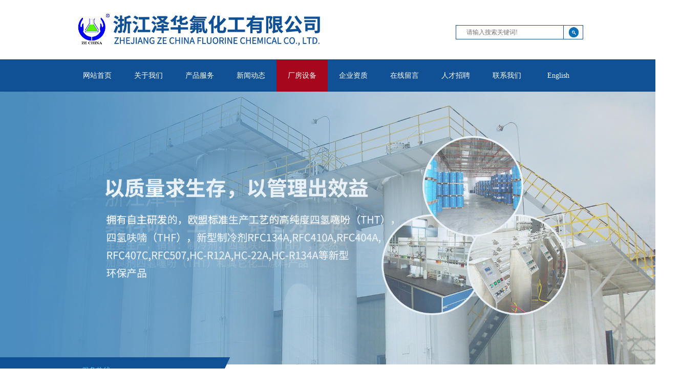

--- FILE ---
content_type: text/html; charset=utf-8
request_url: http://jhr22.com/?list_37/215.html
body_size: 4332
content:
<!DOCTYPE html PUBLIC "-//W3C//DTD XHTML 1.0 Transitional//EN" "http://www.w3.org/TR/xhtml1/DTD/xhtml1-transitional.dtd">
<html xmlns="http://www.w3.org/1999/xhtml" >
<head>
<meta http-equiv="Content-Type" content="text/html; charset=utf-8">
<meta http-equiv="X-UA-Compatible" content="IE=Edge" />
<title>设备-厂房设备-浙江泽华氟化工有限公司-【官网】</title>
<meta name="keywords" content="浙江泽华氟化工有限公司,泽华,浙江泽华,泽华氟化工,化工,四氢噻吩,THT,四氢呋喃,THF,制冷剂,四氢呋喃（THF）,天然气加臭剂四氢噻吩（THT）,化工原料,环保制冷剂">
<meta name="description" content="浙江泽华氟化工有限公司地处素有“四省通衢”的千年古城，国家化学工业基地——浙江衢州。是一家集科研、生产、销售为一体，拥有自主进出口权的绿色环保型新兴企业。销售生产的四氢噻吩（THT，四氢呋喃（THF）及各种系列冷剂产品。规格齐全、品质上乘。
本公司主要生产，销售：制冷剂，四氢呋喃（THF），天然气加臭剂四氢噻吩（THT）和其它化工原料产品。
拥有自主研发的，欧盟标准生产工艺的高纯度四氢噻吩（THT），四氢呋喃（THF），新型制冷剂RFC134A,RFC410A,RFC404a,RFC407c,RFC507,HC-R12A,HC-22A,HC-R134A等新型环保产品。    
公司秉承“以质量求生存，以管理出效益，以服务促发展，以诚信立市场”的企业理念，希望与新老客户共同开拓国内外市场，共谋合作发展。">

<LINK href="/template/149/css/style.css" rel=stylesheet>

<script language="JavaScript" type="text/javascript" src="/template/149/js/jquery.js"></script>
<script language="JavaScript" type="text/javascript" src="/template/149/js/pic.js"></script>
<script language="JavaScript" type="text/javascript" src="/template/149/js/inc.js"></script>
<script language="JavaScript" type="text/javascript" src="/template/149/js/zoom.js"></script>

<script src="https://gjhl-biz.oss-cn-hangzhou.aliyuncs.com/20220905/jquery-1.11.3.min.js"></script>
<script type="text/javascript" src="/template/149/js/jquery.flexslider-min.js"></script>
<link rel="stylesheet" type="text/css" href="/template/149/css/flexslider.css" />
<script type="text/javascript">
    $(function() {
        $(".flexslider").flexslider({
            slideshowSpeed: 4000, //展示时间间隔ms
            animationSpeed: 400, //滚动时间ms
            touch: true //是否支持触屏滑动
        });
    }); 
</script>
</head>
<body>
<div class="header">
<div class="topnbd">
<div class="top">
<div class="logo"> <a href="/" title="设备-厂房设备-浙江泽华氟化工有限公司-【官网】"><img src="/static/upload/image/20220211/1644568027211660.png" alt="设备-厂房设备-浙江泽华氟化工有限公司-【官网】" style="margin: 20px auto;"></a> </div>
<div class="search">
<form method="get" action="/?search/">
<input type="text" class="text"  placeholder="请输入搜索关键词!" name="keyword">
<input class="btnsubmit" type="submit" value="">
</form>
</div>
</div>
<div class="navgrp">
<div class="navbd">
<ul class="nav" id="nav">
<li><a href="/" title="网站首页">网站首页</a></li>

<li><a href="/?about_21/" title="关于我们">关于我们</a></li>

<li><a href="/?list_3/" title="产品服务">产品服务</a>
<div id="navChild">

<a title="四氢噻吩（THT）" href="/?list_85/">四氢噻吩（THT）</a>

<a title="四氢呋喃（THF）" href="/?list_86/">四氢呋喃（THF）</a>

<a title="制冷剂" href="/?list_84/">制冷剂</a>

<a title="MAPP-GAS、MAP-GAS" href="/?list_45/">MAPP-GAS、MAP-GAS</a>

<a title="丙丁烷，液化气（LPG）" href="/?list_48/">丙丁烷，液化气（LPG）</a>

</div>
</li>

<li><a href="/?list_7/" title="新闻动态">新闻动态</a>
<div id="navChild">

<a title="新闻资讯" href="/?list_8/">新闻资讯</a>

<a title="行业新闻" href="/?list_16/">行业新闻</a>

</div>
</li>

<li class="menu"><a href="/?list_37/" title="厂房设备">厂房设备</a></li>

<li><a href="/?list_2/" title="企业资质">企业资质</a></li>

<li><a href="/?about_38/" title="在线留言">在线留言</a></li>

<li><a href="/?list_39/" title="人才招聘">人才招聘</a></li>

<li><a href="/?about_10/" title="联系我们">联系我们</a></li>

<li><a href="/?p=/Do/area&lg=en" title="English">English</a></li>
</ul>
</div>
</div>
</div>

<div class="banner">
<div class="flexslider" style="width:100%;">
<ul class="slides">

<li><img src="/static/upload/image/20220226/1645867361286630.jpg"/></li>

<li><img src="/static/upload/image/20220219/1645250559971801.jpg"/></li>

</ul>
</div>
</div>
<div class="nsbg">
<div class="blue" style="width: 211.5px;"></div>
<div class="nsbd">
<div class="toptel">
<div class="tel">服务热线：<span>0570-8520906</span></div>
</div>
<!-- end toptel-->
<div class="notice">
<div class="title">网站公告：</div>
<div class="noticenr">
<marquee onmouseover="this.stop()" onmouseout="this.start()" scrollamount="2">公司秉承“以质量求生存，以管理出效益，以服务促发展，以诚信立市场”的企业理念，希望与新老客户共同开拓国内外市场，共谋合作发展。</marquee>
</div>
</div>
</div>
</div>
</div>
<div class="sectionB">
<div class="main">
<div class="left">
  <div class="leftProClaList">
    <div class="ProClaT">厂房<span>设备</span></div>
    <ul class="leftProClaList">

    </ul>
  </div>
  <div class="leftContact">
    <div class="leftTitle">联系<span>我们</span></div>
    <div class="contactnr">
      <div class="contactTel">0570-8520906</div>
      <dl>
        <dt>地址：</dt>
        <dd>衢州市衢江区东迹大道248号</dd>
      </dl>
      <dl>
        <dt>邮箱：</dt>
        <dd>78269917@qq.com</dd>
      </dl>
      <dl>
        <dt>电话：</dt>
        <dd>0570-8520906</dd>
      </dl>
      <!-- <dl>
        <dt>传真：</dt>
        <dd></dd>
      </dl> -->
      <dl>
        <dt>手机：</dt>
        <dd>13255708818
      </dl>
      </dd>
      <div class="clear"></div>
    </div>
  </div>

  <div class="leftNews">
    <div class="leftTitle">新闻<span>动态</span></div>
    <ul>

      <li><a href="/?list_8/441.html" title="浙江泽华氟化工有限公司化学品技术说明书-四氢噻吩">浙江泽华氟化工有限公司化学···</a></li>

      <li><a href="/?list_8/229.html" title="四氢噻吩技术安全数据表">四氢噻吩技术安全数据表</a></li>

      <li><a href="/?list_8/228.html" title="四氢呋喃安全技术说明书">四氢呋喃安全技术说明书</a></li>

      <li><a href="/?list_8/226.html" title="四氢噻吩的理化性质及危险特性">四氢噻吩的理化性质及危险特···</a></li>

    </ul>
  </div>

</div>

<div class="mainCon">
<div class="mainConTitle"> <span class="mFont">
厂房设备
</span> <!-- <span class="mEnglish">
PLANT
</span> -->
<div class="position"><span>当前位置：</span><a href="/">首页</a> >> <a href="/?list_37/">厂房设备</a></div>
</div>


<div class="mainContect">
<div class="title">设备</div>
<div class="time clear-fix">
<div class="timea">文章来源：本站&nbsp;&nbsp;&nbsp;&nbsp;时间：2022-02-18 14:06:13</div>
</div>
<div class="pic"><img src="/static/upload/image/20220218/1645164368516209.jpg" alt="设备" class="PicLoad" maxwidth="600px" width="400" style="display: inline;"></div>
<div class="con"> <div>
</div>
</div>
<div class="pgfy">
<div class="pgfyl">

<p class="last">上一条：<a href="/?list_37/214.html" title="设备">设备</a></p>


<p class="next">下一条：<a href="/?list_37/216.html" title="设备7">设备7</a></p>

</div>
<div class="pgfyr"><a href="/?list_37/" title="[返回列表]">[返回列表]</a></div>
<div class="clear"></div>
</div>

</div>
</div>
<div class="clear"></div>
</div>
</div>
<div class="footer">
<div class="btnav">
<div class="btnavlist">
<a href="/" title="网站首页">网站首页<span>HOME</span></a>

<a href="/?about_21/" title="关于我们">关于我们<span>ABOUT US</span></a>

<a href="/?list_3/" title="产品服务">产品服务<span>SERVICES</span></a>

<a href="/?list_7/" title="新闻动态">新闻动态<span>NEW CENTER</span></a>

<a href="/?list_37/" title="厂房设备">厂房设备<span>PLANT</span></a>

<a href="/?list_2/" title="企业资质">企业资质<span>HONOR</span></a>

<a href="/?about_38/" title="在线留言">在线留言<span>ONLINE MESSAGE</span></a>

<a href="/?list_39/" title="人才招聘">人才招聘<span>RECRUITMENT</span></a>

<a href="/?about_10/" title="联系我们">联系我们<span>CONTACT US</span></a>

<a href="/?p=/Do/area&lg=en" title="English"><span>English</span></a>
</div>
</div>

<div class="link">
<div class="linkTitle">
<span class="font">友情链接</span>
<span class="english">links</span>
</div>
<div class="link_list">

<a href="http://tht310000.com/" title="宸泓生化科技" target="_blank">宸泓生化科技</a>

</div>
<div class="clear"></div>
</div>
<div class="copyright">
<div class="copyrightnr">
地址：衢州市衢江区东迹大道248号　　电话：0570-8520906　　<!-- 传真： --><br />
版权所有：浙江泽华氟化工有限公司&nbsp;&nbsp;&nbsp;Copyright © 2022 浙江泽华氟化工有限公司 All Rights Reserved.&nbsp;&nbsp;&nbsp;　<a class="beian" href="http://beian.miit.gov.cn" style="display:inline;" target="_blank" title="浙ICP备2022002765号-1">ICP备案编号：浙ICP备2022002765号-1</a>
</div>
</div></div>


--- FILE ---
content_type: text/css
request_url: http://jhr22.com/template/149/css/style.css
body_size: 9462
content:
@charset "utf-8";

/* Style Reset
-----------------------------------------------------------------------------------------------------*/
*{ margin:0px; padding:0px;} 
html{overflow-x:hidden;}
body, div, dl, dt, dd, ul, ol, li, pre, code, form, fieldset, legend, input, button, textarea, blockquote 
{ font-size:14px;_background-image:url(about:blank);_background-attachment:fixed;font-family:'微软雅黑';}
input, button, textarea,select, optgroup, option { font-family: inherit; font-size: 100%; font-style: inherit; font-weight: inherit;}
ul, li, dl, dt, dd, ol { display: block; list-style: none; }
img{border:0;}
.clear {clear:both;height: 0; }
.clear-fix:after{content: "."; display: block; height: 0; font-size: 0; clear: both; visibility: hidden;}
a{text-decoration:none;outline:0;}
.noneBottomBorder{ border-bottom: none!important;}	
.noneTopBorder{ border-top: none!important;}
.backgroudW{ background: #fff; padding: 15px; margin: 24px 0px;}

/* header */
.header{ width:100%; position:relative; }
.topnbd{width:100%; height:179px;background-color: #fff;/*background: url(../images/topbg.jpg) left top repeat-x*/;}
.top{ width:1000px;height:116px; margin:0 auto;   }
.logo{width:630px; height:116px;float:left;}
.search{width:250px; padding-left: 120px; padding-top: 49px; height:67px;float:left;}
.text{
	float:left;
	width:209px;height:26px;border:1px solid #105095;
	color:#869ca8;font-size:12px;line-height:26px; text-indent: 20px; background: #ffffff;}
.btnsubmit{
	float:left;
	width:38px;height:28px;border:1px solid #105095; border-left:none;
	background: url(../images/index_03.jpg) center center no-repeat #ffffff;cursor:pointer; }
/* end search */ 	

.navgrp{ 
	width:100%;height:62px;margin:0 auto;border-top:1px solid #33414a;background-color: #105095;}
.navbd{position:relative;width:1000px;height:62px;margin: 0 auto; }
.nav{width:1000px;height:62px;}
.nav li{
	 position: relative;float:left;text-align: left; 
	 width:100px;height:62px; display: block;  }
.nav li a{ 
	width:100px;height:62px;display:block; 
	color:#ffffff;font-size:14px;line-height:62px; text-align: center;  }
.nav li a:hover{ color:#ffffff;background:#a7071d;}
.nav .menu a{
	width:100px;height:62px;display:block;
	color:#ffffff;font-size:14px; line-height:62px;text-align: center;background:#a7071d;}
.nav .on a{
	width:100px;height:62px;display:block;
	color:#ffffff;font-size:14px; line-height:62px;
	background:#a7071d;}
#navChild{ 
	position:absolute;left:0px; top:62px; width:92px; z-index:99; display: none; z-index: 99999;
	padding:4px 4px 0px 4px;background:#212d34;}
#navChild a{
	position:relative; 
	width:92px; height: 36px; display:block;border-bottom: 1px solid #4b555a;
	color:#999999!important; font-size:14px;line-height:36px; text-align:center;
	background: #212d34;}
#navChild a:hover{color:#ffffff!important;background: #212d34;}
/* end navgrp */
	 
.banner{ position:relative;width:100%;height:auto;  }
/* end banner */

.nsbg {position: relative; 
	width: 100%; height: 50px; border-bottom: 1px solid #b0c0ca; margin-bottom: 40px;
	background: #fff;}
.blue{ 
	position: absolute;left:0px; top:-14px;z-index: 10;
	height:82px;
	background:#105095;  }
.nsbd {position: relative;  width: 1000px;height: 50px; margin: 0 auto;}
.notice{ width:674px;height:50px; padding-left: 326px;  }
.notice .title{ 
	float:left;
	width:74px;height:50px;  
	color: #333333;font-size:14px; line-height:50px;}
.notice .noticenr{
	float:left;
	width:600px;height:50px;
	color:#666666; font-size:14px; line-height:50px; }
/* end notice */
.toptel{ 
	position: absolute;left:0px; top:-14px;z-index: 10;
	width:310px; height:82px;
	background: url(../images/telbg.png) left top no-repeat;  }
.toptel .tel{ 
	width:290px;height:60px;padding-left:20px; padding-top:18px;
	color:#4bbeed; font-size: 14px; line-height: 16px; text-align:left;  }
.toptel .tel span{
	display:block;vertical-align:middle;
	color: #4bbeed;font-size:28px;line-height: 32px;font-family:impact;}
/* end topbd */

.sectionB{ width: 100%; border-top: 1px solid #b0c0ca; background: #e5e9ec;}
.section{ width:100%; margin:auto; position:relative; clear:both; padding-top: 34px; padding-bottom: 38px; }

.inProBd{ width: 1000px; height: 670px; margin: 0 auto;}
.inProClaList{ 
	float:left;
 	width: 230px; height: 671px; background: #fff; margin-top: -1px;
 	background: #ffffff;}
.ProClaT{ overflow: hidden;
	width: 230px;height:66px; padding-bottom: 18px;
	color:#f02e49;font-size: 24px; line-height: 66px; text-align: center; 
	background: url(../images/index_09.jpg) center top no-repeat;}
.ProClaT span{ color:#1561af;}	
.ProClaList{width: 192px; padding: 0px 19px;}
.ProClaList li{ width: 192px; height: 42px; padding-bottom: 10px;overflow: hidden;}
.ProClaList li a{ 
	width: 150px; height: 40px; padding-left:14px; padding-right:26px;border:1px solid #b7c5ce; display: block;
	color:#666666; font-size: 14px; line-height: 40px;
	background: url(../images/proclassbg.png) 170px center no-repeat #f6f6f6;}
.ProClaList li a:hover{
	color:#ffffff;
	background-color:#105095;}	
.ProClaList .more a{
	width:134px;height: 33px; padding-left:20px; padding-right:36px;border: 1px solid #a90b21; display: block;
	color:#ffffff;line-height: 33px;
	background:url(../images/more.jpg) 160px center no-repeat #c71730;}	
/*end inProClaList*/

.proListPic {float:left; width:750px;height: 635px; padding-left: 20px; padding-top: 35px;  overflow: hidden; }
.proListPic ul li{ 
	position: relative;float:left;
	width:230px; height:172px; border:3px solid #fff;margin-right: 21px;margin-bottom: 26px;
	overflow: hidden; }		
.proListPic ul li .pic{width:230px; height:172px;}
.proListPic ul li .intro{
	position: absolute;left:0px; top:0px; display: none;  z-index: 99;
	width:230px; height:172px;
	background:url(../images/propicbg.png);}
.proListPic ul li .intro .title{
	width:210px; height:46px;padding:40px 10px 0px 10px; display: block; 
	color:#fff;font-size:16px;line-height:46px; text-align: center;   }
.proListPic ul li .intro .title a{color:#fff;}	
.proListPic ul li .intro .proUrlPic{
	width:102px; height:40px; padding: 0 64px;}
.proListPic ul li .intro .proUrlPic .a{float:left;display: block;width: 40px; height:40px; padding-right: 20px;   }
.proListPic ul li .intro .proUrlPic .b{float:left;display: block;width: 41px; height: 40px; }

.proListPic .proMenu{
	width:230px; height:172px; display: block; border: 3px solid #0f4f94;
	background:url(../images/probg.jpg) center  center no-repeat #0f4f94;}
.proListPic .proMenu a{width:230px; height:172px;  display: block;}
.proListPic .proMenu .font{
	display: block;
	width:175px; height:34px;  padding-left: 55px; padding-top: 50px;
	color: #fff; font-size: 24px;line-height: 34px;}
.proListPic .proMenu .english{ 
	display: block;
	width:215px; height:26px;  padding-left: 25px;
	color: #4bbeed;font-size: 24px; line-height: 26px;text-transform: uppercase; font-family: impact;}	
/*end proListPic*/


.Ttitle { 
	position:relative;width:460px; height:65px; margin: 0 auto; padding-top: 5px;
	background: url(../images/titlebg.jpg) center center no-repeat;}
.Ttitle .Font{ 
	width:460; height:30px; display: block;
	color: #f02e49; font-size: 24px; line-height: 30px; text-align: center;}
.Ttitle .English{
	width:460; height:30px; display: block;
	color: #1561af;font-size: 24px; line-height: 30px; text-align: center; font-family: impact; text-transform: uppercase;}	
.Tmore {
	position:relative;  margin: 0 auto;
	width:272px; height:34px;border: 1px solid #7a7a7a;
	background: url(../images/index_24.jpg) 170px center no-repeat;  }
.Tmore a{
	width:172px; height:34px; display: block; padding-left: 100px; 
	color: #333; font-size: 14px; line-height: 34px; }
.none{ display: none;}
/*end Ttitle*/


.newsList{ width: 1000px; margin: 0 auto; padding-top: 6px; padding-bottom: 12px;}        
.newsListDl{ 
	float: left;
	width: 500px; height: 91px;border-bottom:1px solid #d5d5d5;}
.newsListDl a{width: 500px; height: 90px; display:block;padding-bottom:1px;}
.newsListDl a:hover{ background: #1561af;}
.newsListDl a:hover .title{ color: #ffffff;}
.newsListDl a:hover .intro{ color: #4bbeed;}	
.newsListDl a:hover .num{ color: #ffffff;}
.newsListDl dt{ 
	float: left; width: 90px; height:90px;
	color:#d2dde8; font-size: 48px; line-height: 90px; font-family: impact; text-align: center;}	
.newsListDl dd{float: left;  width: 410px; height:90px;  }
.newsListDl .title {
	width: 410px; height: 30px; display: block; padding-top: 18px;
	color:#666666; font-size:16px; line-height:30px;}	
.newsListDl .intro{
	width: 410px; height: 24px; display: block; overflow: hidden;
	color:#cccccc; font-size:12px; line-height:24px;}
/* end newsListDl */	
	

/*section*/

.casePic{ width:1000px;height:376px;padding-top:40px;padding-bottom:40px; margin: 0 auto;}
.casePic ul li{
	 position:relative;float:left;
	 width: 249px; height: 186px;margin-right:2px;margin-bottom:2px;}
	 
.casePic li.caseMenu{ width: 247px; height: 186px;}	 
.casePic .caseMenu a{
	width: 247px; height: 186px; display: block;
	background:url(../images/casebg.jpg) center center no-repeat #1561af;}
.casePic .caseMenu .font{
	display: block;
	width:192px; height:34px;  padding-left: 55px; padding-top: 60px;
	color: #fff; font-size: 24px;line-height: 34px;}
.casePic .caseMenu .english{ 
	display: block;
	width:212px; height:26px;  padding-left: 35px;
	color: #4bbeed;font-size: 24px; line-height: 26px;text-transform: uppercase; font-family: impact;}
.casePic li.caseMore{ width: 247px; height: 186px;}	
.casePic li.caseMore a{
	width: 247px; height: 60px; padding-top: 126px;
	color:#f02e49; font-size: 14px; line-height: 40px; text-align: center;
	background: url(../images/index_32.jpg) center 34px no-repeat #fff;}
.casePic li.caseMore a:hover{
	width: 247px; height: 60px; padding-top: 126px;
	color:#ffffff; font-size: 14px; line-height: 40px; text-align: center;
	background: url(../images/index_32w.jpg) center 34px no-repeat #c71730;}
		
.casePic li a{ width: 249px; height: 186px; display: block;}		
.casePic .con{
	position:absolute;left:0px; bottom:0; z-index:99;
	width:100%; 
	background:url(../images/propicbg.png) left top repeat;}
.casePic .title{ 
	width:100%; height:40px;
	color:#fff;font-size:14px;line-height:40px;text-align:center; font-weight: bold;}
.casePic .conbody{width:100%; height:146px;display:none}
.casePic .intro{
	width:90%; margin: 0 auto;
	font-size:12px;color:#fff;line-height:26px;}
/*end casePic*/


.company{ width:1000px; margin:0 auto; }
.companynr{
	width:1000px;padding-top: 10px;  
 	font-size:14px;color:#666666; line-height:26px;
 	overflow:hidden; }
.name{ 
	width:1000px; height:34px;display: block; padding-bottom: 10px;  
	color: #333333; font-size: 24px; line-height: 34px; text-align: center;  }
/*end company*/
/*end inMain*/

/* footer*/
.footer{ width:100%;background: #232f36; }
.btnav{ width: 100%; height: 104px;  border-bottom: 1px solid #1d5a9b;  padding-top: 25px; 
	background: #105095;  }
.btnavlist{ width: 1000px; height: 80px; margin: 0 auto; }
.btnavlist a{
	float: left; margin-right: 14px;
	width: 186px; height: 40px; display: block; border-bottom: 1px solid #2862a0;
	color:#ffffff;font-size:14px; line-height: 40px;   }
.btnavlist a span{ padding-left: 5px; color:#fff; font-size:12px; text-transform: uppercase;}
.btnavlist a:hover{color:#4bbeed;}
.btnavlist a:hover span{color:#4bbeed;}
/*end btnavlist*/

.footOne{ width: 1000px; height: 90px; margin: 0 auto; }
.footTel{ 
	float: left;
	width:304px; height:90px;
	background:url(../images/tel.png) left  32px no-repeat;  }
.footTel .tel{ 
	width:250px;height:70px;padding-left:40px; padding-top: 18px; 
	color:#2072c6; font-size: 18px;text-align:left; 
	}
.footTel .tel .num{
	width:250px;height:40px; display: block;
	color: #2072c6;font-size:30px;font-family:impact; text-transform: uppercase;}	
/*end footTel*/

.share{ float: left;width: 300px;height: 90px; padding-left: 90px; }
.share li{ 
	position:relative;float:left;
	width: 150px; height: 40px;margin-top: 30px;}
.share .list{width: 102px; height: 40px; line-height: 40px; padding-left: 48px; display: block;
	color:#ffffff}	
.share .qq{background: url(../images/qq.png) left top no-repeat;}
.share .qq2{background: url(../images/qq.png) left top no-repeat;}
.share a.list:hover{ color: #fff;}	
.shareList{ position: absolute;left:30px; top: 35px; z-index: 99; display: none;
	width:200px;}
.shareList a{ display: inline;}	

/*end share*/
.site{  
	float:left;
	width:155px;  height: 40px; padding-left: 45px;  margin-top: 30px;
	color:#ffffff; font-size:14px;
	background: url(../images/site.png) left top no-repeat;  }
.site a{ color:#ffffff; line-height: 40px;  }
.site a:hover{color:#fff}
/*end site*/

.link{ 
	position: relative;
	width:1000px;height:auto!important; height:82px; min-height: 82px; padding: 20px 0px; margin: 0px auto;
	border-bottom:1px solid #39444a;border-top:1px solid #39444a;}
.linkTitle{
	float: left;
	width: 180px; height: 82px;
	background: url(../images/link.jpg) 10px center no-repeat;}
.linkTitle .font{
	display: block;
	width:158px; height:34px;  padding-left: 22px; padding-top: 10px;
	color: #fff; font-size: 24px;line-height: 34px;}
.linkTitle .english{ 
	display: block;
	width:180px; height:26px;  
	color: #4bbeed;font-size: 24px; line-height: 26px;text-transform: uppercase; font-family: impact;}	
.link_list{ 
	float: left;
	width: 820px; height:auto!important; height:82px; min-height: 82px;}
.link_list a{
	text-align:center;
	float:left;
	width:190px; height:40px; display:block;border-bottom: 1px solid #39444a;
	color:#ffffff;font-size:14px; line-height:40px; display: inline-block; margin-left:15px; }
.link_list a:hover{color:#ffffff;}
/*end link*/

.copyright{width:1000px;padding-top:20px;padding-bottom:30px; margin: 0 auto;}
.copyrightnr{ 
	width:1000px;
	color:#ffffff;font-size:12px; line-height:30px;  text-align: center; font-family: '宋体'; }
.copyrightnr a{color:#ffffff}
.copyrightnr a:hover{color:#ffffff}
/*end copy*/


/* 分页样式 contact*/
.sectionbg{ width:100%; margin:0 auto; position:relative; clear:both; overflow:hidden;}
.main{position:relative; width:1000px; padding-bottom: 20px; margin:0 auto;  }
.left{float:left; width:230px; overflow:hidden; margin-right:20px; margin-top: -1px;}


.leftProClaList{ 
	width:230px;  height:100px; height:auto!important;min-height:100px; padding-bottom: 10px;
	background: #fff; }
.leftProClaList ul	{ width: 192px;padding:0px 19px}
.leftProClaList ul li{ 
	width: 150px;height: 40px;padding-left: 14px;padding-right: 26px;border: 1px solid #b7c5ce;
	overflow:hidden;background:url(../images/proclassbg.png) 170px center no-repeat #f6f6f6; margin-bottom: 10px;}
.leftProClaList a{color:#666666;font-size:14px;line-height:40px;    }
.leftProClaList ul  ul{ width: 190px;border-bottom: 1px solid #b7c5ce; padding:0px; margin-top:-11px; margin-bottom: 10px; display: none;}
.leftProClaList ul  ul li{
	width: 190px; height: 40px; border-bottom: none; border-top:1px solid #20a0ff; padding:0px; margin: 0px;}
.leftProClaList ul  ul li a{
	width: 134px;  height: 40px; padding-left: 30px; padding-right: 26px; border:none; display: block;
	color:#fff; line-height: 40px;
	background: #105095;}
.leftProClaList ul  ul li a:hover{color:#4bbeed}	
.leftProClaList ul li.open{ background:url(../images/proclassbg.png) 170px center no-repeat #105095;  }
.leftProClaList ul li.open a{ color:#fff}
.leftProClaList ul li.on{ background:url(../images/proclassbg.png) 170px center no-repeat #105095;  }
.leftProClaList ul li.on a{color:#ffffff;}
/*end leftProClaList*/

.leftTitle{ width: 100%; height: 40px;
	color:#f02e49; font-size: 24px; line-height: 40px; text-align: center;}
.leftTitle span{ color:#1561af;}	
.contactTel{
	width: 202px; height:44px; 
	color: #1561af;font-size:24px; line-height:44px;font-family:impact; text-align: center;}
.leftContact{ width: 202px; padding: 10px 14px; margin-top:24px;background: #fff;}
.contactnr dl{width:202px; display:block;clear:both;}
.contactnr dl dt,.contactnr dl dd{font-size:12px; color:#666666; line-height:26px; }
.contactnr dl dt{ width:40px; float:left; padding-left: 10px; }
.contactnr dl dd{width:142px; float:left; }

.leftNews{ width: 202px;padding:10px 14px;background: #fff; margin-top: 24px; }
.leftNews ul{ padding-top: 5px;}
.leftNews li{
	width: 182px; height: 36px;padding-left:20px;border-bottom: 1px solid #d4dde3;
	background: url(../images/product_03.jpg) 5px center no-repeat;}
.leftNews li a{color: #666666; font-size: 12px; line-height: 36px;}
/*end leftNews*/

.mainCon{width:750px; float:left;}
.mainConTitle{
	position: relative;
	width:750px; height:60px;border-bottom: 1px solid #b0c0ca;  }
.mainConTitle .mFont{float: left;
	width: 400px; height: 60px;
	color: #000;font-size: 22px;  line-height: 56px;}	
.mainConTitle .mEnglish{
	float: left;
	width: 160px; height: 60px;
	color:#42525b; font-size: 24px;line-height: 60px; display: block; font-family: impact; text-transform: uppercase;}
.mainConTitle .position {  
	position: absolute; right: 0px; bottom:0px
	height:60px;  
	color: #666666; font-size: 14px;line-height:60px; }
.mainConTitle .position a{color:#666;}
.mainConTitle .position a:hover{color:#105095}
.mainConTitle .xian{ 
	width: 120px;height: 2px;
	font-size: 0px; line-height: 0px;
	position:absolute; left:0px; bottom:-2px;background: #348502; 
 }
 /*end mainConTitle*/

.mainConList .pic1{ 
	float:left;
	width:230px; height:224px; border:4px solid  #fff;margin-right: 18px;margin-top: 24px; 
	background: #ffffff; overflow: hidden; }
.mainConList .pic1 a{
	width:230px; height:224px;display: block;
	background: #ffffff;}		
.mainConList .pic1 dt{position: relative;width：230px; height:172px;}
.mainConList .pic1 dd{
	position: relative;
	width:214px; height:52px;padding:0 5px;}
.mainConList .pic1 .title{
	width:214px; height:52px; display: block; 
	color:#666666;font-size:16px;line-height:52px;  text-align: center; }
.mainConList .pic1 .intro{
	position: absolute;left:0px; top:0px;
	width:190px; height:132px; display: none; padding: 20px; 
	color:#cccccc;font-size:14px;line-height:30px;
	background: url(../images/propicbg.png);  }	
 /*end pic1*/	

.mainConList .pic2 a{ display: block; padding-bottom:15px; padding-top:14px; padding-left: 8px; padding-right: 8px; height:121px; border-bottom:1px solid #eaeaea}
.mainConList .pic2 dt{
	float: left; 
	width:154px; height:115px; margin-right: 16px;  border: 3px solid #fff; }
.mainConList .pic2 dt img{ display:block;}
.mainConList .pic2 dd{ width:524px;  float:left;}
.mainConList .pic2 .title{color:#666666;font-size:14px; line-height:36px; font-weight:bold;}
.mainConList .pic2 .intro{font-size:14px;color:#666666;line-height:24px}
.mainConList .pic2 .time{ color: #999999; font-size: 12px;line-height:28px}
.mainConList .pic2 a:hover{ background: #e5ebf1;}
.mainConList .pic2 a:hover .title{ color:#1561af}

/*end pic2*/

.mainConList ul{padding-top:10px;clear:both;  padding-bottom:10px;}
.mainConList ul li{
	width: 720px; height: 50px;
	border-bottom:1px solid #d4dde3; }
.mainConList ul li a{width: 692px;padding-left: 14px;padding-right: 14px;height: 50px; display: block;
	color:#666; font-size:14px; line-height:50px; }
.mainConList ul li a:hover{ color:#1561af;background: #e5ebf1;}
.mainConList ul li span{ color: #999999; float: right; font-size:12px;line-height:50px;}
/*end ul*/

.pglist{ width:100%;clear:both;height:80px; }
.pglist ul{ width:100%;text-align:right; padding-top:20px;}
.pglist ul li{
	vertical-align: bottom; display:inline-block;*display:inline; *zoom:1;
 	width:30px;height:30px;*margin-left:5px;_display:inline; _zoom:1; _margin-left:5px;  border:1px solid #1561af;
 	font-size:14px;line-height:30px; text-align:center; background:#1561af}
.pglist ul li a{color:#fff; line-height:30px; display:block}
.pglist ul li.home,.pglist ul li.end{ width:60px; height:30px; border:1px  solid #1561af;}
.pglist ul li.next,.pglist ul li.last{ 
	width:30px; height:30px;border:1px  solid #1561af;
	font-size:24px;line-height: 30px;  font-family:'宋体'!important; font-weight:bold; }
.pglist ul li.on{background:#f02e49;border:1px  solid #f02e49;}
.pglist ul li.on a{color:#fff;}
.pglist ul li.nohover{background:#42525b;border:1px  solid #42525b;font-family:'微软雅黑';color:#fff}
.pglist ul li.nohover a{color:#fff;}
/*end pglist*/

.mainContect{ 
	color:#666;font-size:14px;line-height:30px;overflow:hidden
	margin-top:16px; padding-top:22px; height:auto!important;min-height:800px;height:auto;word-wrap:break-word; word-break:break-all;padding-bottom:20px;
	background:#fff ;}

.mainContectx{ 
	color:#666;font-size:14px; overflow:hidden
	margin-top:16px; padding-top:22px; height:auto!important;min-height:800px;height:auto;word-wrap:break-word; word-break:break-all;padding-bottom:20px;background:#fff ;}

.mainContect img{ max-width: 100%;}
.mainContect .title{ 
	width:720px; padding:25px 15px 0px 15px;
	color:#105095;font-size:22px; line-height:36px;text-align:center;font-weight:bold; }
.mainContect .time{
	width: 525px; height: 50px;border-bottom:1px dotted #ddd;padding-top:15px;padding-left:225px;
	color:#999999;font-size:12px;line-height:30px; font-weight:normal}
.mainContect .timea{}
.mainContect .bdsharebuttonbox{ float: left;}
.mainContect .pic{ width:100%; text-align:center;padding:20px 0;}
.mainContect .pic img{margin:0 auto;}
.mainContect .con{ padding:0 40px 20px 40px;line-height:30px;font-size:14px; color:#666;word-wrap:break-word; word-break:break-all;overflow:hidden}
.mainContect .conTitle{ width: 100%; border-bottom: 1px solid #c8c8c8;margin-bottom: 15px;}
.mainContect .conTitle span{ 
	width: 120px; height: 36px;display: block;
	color:#fff; font-size: 16px;line-height: 36px; text-align: center;
	background: #0b61a5;}
.mainContect .pgfy{
	 width:96%; border-top:1px solid #eaeaea; padding-top:15px;padding-bottom:20px; margin: 0 auto;}
.mainContect .pgfyl{float:left;  width:575px;padding-left: 25px;}
.mainContect .pgfyl p{ color:#105095;font-size: 14px;}
.mainContect .pgfyl p a{ color:#105095; font-size: 14px;}
.mainContect .pgfyr{ width:100px;float:left; text-align:center;padding-top:30px;}
.mainContect .pgfyr a{ color:#105095;font-size:14px;}

.searchback{color:#105095;font-size: 14px;}

/* hr*/
.hrBox{ width:634px; float:left; min-height:91px; _height:91px; border:1px solid #dbdbdb; margin-top:20px;  margin-left:40px;_margin-left:30px; } 
.hrBoxL{ width:100px; float:left; text-align:center;  }
.hrBoxL li{ width:100px; min-height:30px; _height:30px; line-height:30px;border-bottom:1px #dbdbdb solid;vertical-align: bottom}
.jobName{ width:380px; float:left;}
.hrBtn{ width:100px; float:left; text-align:center; padding-top:3px;}
.hrBoxL li.haode{ border-bottom:none;}
.hrBoxR{ width:533px; float:left; text-align:left; border-left:1px solid #dbdbdb;}
.hrBoxR li{ width:508px; min-height:30px; _height:30px; line-height:30px; border-bottom:1px #dbdbdb solid; padding-left:15px; vertical-align: bottom; padding-right:10px;}
.hrBoxR li.topline{ overflow:hidden; height:30px;}
.hrBoxR li.topline img{ margin-top:3px;}
.hrBoxR li.haode{ border-bottom:none;}
.hrTable{ width:614px; float:left; height:440px; background:#efefef; border:1px solid #dbdbdb;margin-left:35px;_margin-left:17px;}
.tableTitle{ width:614px; height:36px; text-align:center; line-height:36px; border-bottom:1px solid #dbdbdb; font-weight:bold;}
.lineOne{ height:30px; line-height:30px; border-bottom:1px solid #dbdbdb; width:614px;}
.lineOneL{ width:94px; float:left; text-align:center; border-right:1px solid #dbdbdb;}
.lineOneR{ width:509px; float:left; padding-left:10px;}
.tableMainL{ width:94px; float:left; border-right:1px solid #dbdbdb; text-align:center;}
.tableMainL li{ width:94px; height:30px; line-height:30px; border-bottom:1px solid #dbdbdb;}
.tableMainR{ width:211px; float:left; border-right:1px solid #dbdbdb; text-align:left; }
.tableMainR li{ width:206px; height:30px; line-height:30px; border-bottom:1px solid #dbdbdb; padding-left:5px; vertical-align: bottom;}
.tableMainR li span{display:inline-block;}
.tableMainRno{ width:212px; float:left; text-align:left;}
.tableMainRno li{ width:207px; height:30px; line-height:30px; border-bottom:1px solid #dbdbdb; padding-left:5px; vertical-align: bottom;}
.tableMainRno li span{display:inline-block;}
.input_hr{ width:126px; height:17px; line-height:17px; padding:0px; vertical-align:middle; font-size:12px; border:1px solid #dbdbdb;}
.sel_hr{ width:130px; height:20px; line-height:20px; padding:0px; vertical-align:middle; font-size:12px; }
.bottomLine{ width:614px; height:123px; border-bottom:1px solid #dbdbdb; }
.lineBootL{ width:94px; height:123px; border-right:1px solid #dbdbdb; text-align:center; float:left;}
.lineBootR{ width:509px; float:left; padding-left:10px;  height:123px;}
.are_hr{ width:470px; height:80px; margin-top:11px;}
.hr_btn{ width:614px; height:31px; line-height:31px;}
.hr_btnL{ width:310px; float:left; border-right:1px solid #dbdbdb; text-align:center; height:31px;}
.hr_btnR{ width:300px; float:left; text-align:center; }
.c_red{ color:#f00;}
.fl{ float:left}.fr{ float:right}.clear { clear:both;height:0px; overflow:hidden}
/* hr */
.hr{ font-size: 14px; color:#666666; margin:10px auto; width:95%;font-size:12px;line-height:24px; border:1px #dbdbdb solid;border-collapse: collapse;  }
.hr td{border:1px #dbdbdb solid; border-collapse: collapse; padding:5px;font-size: 14px; color:#666666; }
.hr input,.hr textarea{font-size: 14px; /*height: 20px; line-height: 20px; line-height:1.8;*/ border:1px solid #ccc;}
.hr a{ color:#333;}
.hr a:hover{ color:#de0303;}
.hr_btn{width:100px; height:40px; font-size:14px;color:#666666; }
.fl{ float:left}.fr{ float:right}.clear { clear:both;height:0px; overflow:hidden}

/* book*/
.bookx{  padding-left:25px; clear:both;}
.bookmain{width:640px; margin:20px auto; height:auto;background:#fff;padding:0 25px ;  }
.bookline{width: 640px; height:20px;float:left; margin-top:10px;}
.book3{ width:640px; margin:0 auto;}
.booktop{ width:640px; height:30px; float:left; background:url(../images/bookico.png) no-repeat 10px 7px; }
.booktop_name{ width:470px; height:30px; float:left; padding-left:30px; line-height:30px; font-weight:bold;}
.booktop_time{ width:150px; height:30px; float:left; color:#ccc; text-align:right; line-height:30px;}
.bookcontent{ width:610px; min-height:40px; height: auto!important; height:40px;float:left; border:1px solid #d6deef; background:url(../images/bookcontentbg.jpg) repeat-x; background-color:#fff; padding:10px; color:rgb(30,54,1);}
.bookadmin{ width:650px; height:auto; float:left;}
.bookadmin_top{ width:650px; height:12px; float:left; line-height:0px;}
.bookadmin_mid{ width:610px; min-height:30px; background:#fff; height: auto!important; height:30px; border-left:1px solid #d6deef; border-right:1px solid #d6deef; border-bottom:1px solid #d6deef; float:left; padding:10px; color:rgb(30,54,1);}
.admintimecol{ color:#5e7194;}
.message{ width:600px; height:auto; padding-left:50px; padding-bottom:30px;padding-top:20px}
.message li{ width:500px;height:40px; float:left; margin:0px; padding:0px; cur/sor:pointer}
.message li input{ height:20px; line-height:20px; width:150px; border:1px solid #ccc;}
.message li p.message_title{
	float:left;
	width:100px; height:25px;  
	text-align:right; line-height:20px;font-size:14px;color:#222}
.message li p.message_content{ width:400px; height:25px; float:left;}
.message li.contentb{ width:500px;height:160px; float:left;}
.message li.contentb textarea{ width:370px; height:120px; border:1px solid #ccc }
.message li.yzm{ width:500px;height:60px; float:left;}
.message li p.message_yzminput{ width:100px; height:15px; float:left;}
.message li p.message_yzminput input{ width:80px;}
.message li p.message_yzmico{ width:100px; height:40px; float:left;}
.message li p.message_sub{ width:170px; height:40px; float:left; text-align:right;}


/* fixed */
.fixed{position:fixed;width:72px;height:176px;right:25px;bottom:50px;_position: absolute;_bottom:auto;_top:expression(eval(document.documentElement.scrollTop+document.documentElement.clientHeight-this.offsetHeight-(parseInt(this.currentStyle.marginTop, 10)||0)-(parseInt(this.currentStyle.marginBottom, 10)||0)));z-index:999;}
.fixed a{display:block;width:72px;height:58px;}
.book{background:url(../images/fixed.jpg) 0 0 no-repeat;}
.book:hover{background-position:-72px 0;}
.fixed a.codepic{background:url(../images/fixed.jpg) 0 -58px no-repeat;height:58px;}
.fixed a.codepic:hover{background-position:-72px -58px;}
.fixed div{position:relative;}
.fixed a.backup{background:url(../images/fixed.jpg) 0 -117px no-repeat;height:58px;}
.fixed a.backup:hover{background-position:-72px -116px;height:58px;}
.fixed div img{position:absolute;left:-196px;width:196px;height:196px;top:-174px;display:none;}


#picShow{position: fixed;width:100%;height:100%;background:url(../images/blackbg.png) 0 0 repeat;left:0;top:0;z-index:9999}
.pic_show_box{width:100%;height:100%;overflow:hidden;position: relative;}
.pic_show_box img{display:block;margin:93px auto 0;border:5px solid rgba(255,255,255,.2);}
.pic_quit{position: absolute;background:url(../images/quit.png) 0 0 no-repeat;width:64px;height:64px;top:0;right:0;cursor: pointer}
.lbtn{display:block;position: absolute;background:url(../images/leftbtn.png) 0 0 no-repeat;width:53px;height:53px;top:287px;left:65px;}
.rbtn{display:block;position: absolute;background:url(../images/rightbtn.png) 0 0 no-repeat;width:53px;height:53px;top:287px;right:65px;}
.pic_show_box p{width:593px;text-align:center;margin:0 auto;overflow:hidden;font:18px/106px "microsoft yahei";color:#0c4201;text-overflow: ellipsis;white-space: nowrap}
.pic_show_box p a{color:#fff;}


.searchred{ color:#f00 !important; margin:0 !important}

.mainContect2{ 
	color:#565656;font-size:14px;line-height:30px;overflow:hidden;
	 height:auto!important;min-height:560px;height:560px;word-wrap:break-word; word-break:break-all;padding-bottom:20px;
}
.mainContect2 img{ max-width: 100%;}
.mainContect2 .title{ 
	width:100%;  padding-top:25px;
	color:#4b4b4b;font-size:18px;text-align:center; }

.mainContect2 .pic{ width:100%; text-align:center;padding:20px 0;}
.mainContect2 .pic img{margin:0 auto;}
.mainContect2 .con{ padding-bottom:20px;line-height:30px;font-size:14px; color:#4b4b4b;word-wrap:break-word; word-break:break-all;overflow:hidden}
.mainContect2 .pgfy{
	position: relative;
	 width:100%;  padding-top:15px;padding-bottom:20px; margin: 0 auto;}
.mainContect2 .pgfyl{width:100%;}
.mainContect2 .pgfyl p{
	padding-left:20px;
	color:#8d8d8d;font-size: 14px; line-height:36px;border-bottom:1px solid #d2d2d2;}
.mainContect2 .pgfyl p a{ color:#8d8d8d; font-size: 14px; line-height:36px;}
.mainContect2 .pgfyr{ 
	position: absolute; right:0px; top:50px;
	width:100px;height:36px;text-align:center;}
.mainContect2 .pgfyr a{ color:#8d8d8d;font-size:14px;line-height:36px;}


.online{  width: 640px; padding-top: 30px;}
.online li{ 
	float:left;
	margin-bottom: 18px;}
.online span{ 
	float:left;
	width: 120px; height: 30px; display: block;
 	color:#4e4e4e; font-size:12px;line-height: 30px; text-align: right;}
.online input{
	 width:180px;height: 28px; border:1px solid #dadada;
	color:#4e4e4e;font-size:16px; line-height: 28px; text-indent: 10px;
	background: #f4f4f4;}
.online input.address{ width: 483px;}	
.online textarea{
	width:483px;border:1px solid #dadada;
	color:#4e4e4e;font-size:16px; line-height: 28px; text-indent: 10px;
	background: #f4f4f4;
}	
.online input.botton{ 
	width: 164px; height: 47px; border:none; cursor: pointer;
	color:#ffffff;font-size:24px; line-height: 47px; font-weight: bold;
}
.online input.submit{
	 margin-left: 190px;
	background:url(../images/submito.jpg) left top no-repeat ;
}
.online input.reset{
	 margin-left: 20px;
	background:url(../images/resito.jpg) left top no-repeat ;
}
.online input.data{
	background:url(../images/data.jpg) 150px center no-repeat ;
}

--- FILE ---
content_type: application/javascript
request_url: http://jhr22.com/template/149/js/inc.js
body_size: 1865
content:
$("document").ready(function(){
	$(".nav > li").hover(function(){
		$(this).addClass("on");
	    $(this).children("div").stop(true,true).slideDown("fast");
	},function(){
	    $(this).removeClass("on");
		$(this).children("div").stop(true,true).slideUp("fast");
	})
    $("#navChild a:last-child ").css("border-bottom","none") 


	var blueWitdh = ($(".blue").parent(".nsbg").width()-1000)/2+"px";
	$(".blue").width(blueWitdh);

	$(".proListPic li").hover(function(){
			$(this).find(".intro").stop(true,true).fadeIn("slow");
		},function(){
			$(this).find(".intro").stop(true,true).fadeOut("slow");
	});
   
   $(".proListPic li:nth-child(3n)").css("margin-right","0px"); 
	
   
  $(".casePic li").find("a").hover(function(){							
		$(this).find(".conbody").stop(true,true).slideDown();
  },function(){
		$(this).find(".conbody").stop(true,true).slideUp();
  })
  $(".casePic li:nth-child(4n)").css("margin-right","0px"); 

  
  $(".leftProClaList > ul > li ").click(function(){
	  $(this).next("ul").slideToggle();
	  $(this).toggleClass("open");
  }); 
  $(".leftProClaList > ul > li ").hover(function(){
	  $(this).toggleClass("on");
  });
  
   
  $(".btnavlist a").eq(5).css("border-bottom","none");
  $(".btnavlist a").eq(6).css("border-bottom","none");
  $(".btnavlist a").eq(7).css("border-bottom","none");
  $(".btnavlist a").eq(8).css("border-bottom","none");
  $(".btnavlist a").eq(9).css("border-bottom","none");

  $(".shareDiv").hover(function(){
	 $(".shareList").css("display","block");	
  },function(){
	 $(".shareList").css("display","none");	
  })
  
  $(".share .qq").hover(function(){
  	$(this).css("background","url(images/qq2.png) left top no-repeat");
  },function(){
  	$(this).css("background","url(images/qq.png) left top no-repeat");
  });
  $(".share .qq2").hover(function(){
  	$(this).css("background","url(images/share2.png) left top no-repeat");
  },function(){
  	$(this).css("background","url(images/share.png) left top no-repeat");
  });
  $(".site").hover(function(){
  	$(this).css("background","url(images/site2.png) left top no-repeat");
  },function(){
  	$(this).css("background","url(images/site.png) left top no-repeat");
  });
  
  

  $('.codepic').hover(function(){$('.code').fadeIn()},function(){$('.code').fadeOut()});
	$('.backup').click(function(){
		$('body,html').animate({scrollTop:0},500)
	});
	$(".backup").hide();
	$(function() {
		$(window).scroll(function(){
			if ($(window).scrollTop()>500){
				$(".backup").fadeIn(1000);
			}else{
				$(".backup").fadeOut(1000);
			}
		});
	});
/* end index  jq  */

   $(".leftNews li:last-child").css("border-bottom","none");
    
   $(".pic1:nth-child(3n)").css("margin-right","0");
   $(".mainConList .pic1").hover(function(){
   		$(this).find(".intro").css("display","block");
   },function(){
   		$(this).find(".intro").css("display","none");
   });
   $(".pic2:last-child a").css("border-bottom","none");
   $(".mainConList ul li:last-child").css("border-bottom","none");


   $(".pglist ul li").not(".on").hover(function(){ $(this).addClass("on");},function(){$(this).removeClass("on");})
  
});


$("document").ready(function(){
	//case
	var page=1;
	var i=1;
	var box=$('.honorPic ul');
	var n=$('.honorPic li').length;
	var h=$('.honorPic li').width();
	var pagetotal=Math.ceil(n/i);
	$('.picleft').bind('click',upwardsfn);
	$('.picright').bind('click',downfn);	
	function upwardsfn(){
		if(page>1){
			box.animate({ marginLeft : '+='+h }, "slow");
			page--;
			$(".picright").find("img").attr('src','images/picrightB.jpg');	
			if(page<=1){
				$('.picleft').find("img").attr('src','images/picleftW.jpg');
			}else{
				$('.picleft').find("img").attr('display','images/picleftB.jpg');	
			}
		}
	}
	function downfn(){
		if(pagetotal>page){
			box.animate({ marginLeft : '-='+h }, "slow");
			page++;
			$(".picleft").find("img").attr('src','images/picleftB.jpg');	
			if(page>=pagetotal){
				$('.picright').find("img").attr('src','images/picrightW.jpg');
			}else{
				$('.picright').find("img").attr('src','images/picrightB.jpg');	
			}
		}
	}

});

function addColor(id){
	document.getElementById("addColorPic"+id).style.cssText="border:2px solid #57b015";
	document.getElementById("addColorTitle"+id).style.background="#57b015";
}
function removeColor(id){
	document.getElementById("addColorPic"+id).style.cssText="border:2px solid #bae39b";
	document.getElementById("addColorTitle"+id).style.background="#348502";
}

function scrolling(a,b,c){
	var speedp=30;
	var tabp=document.getElementById(a);
	var tab1p=document.getElementById(b);
	var tab2p=document.getElementById(c);
	tab2p.innerHTML=tab1p.innerHTML;
	function Marqueep(){
	if(tab2p.offsetWidth-tabp.scrollLeft<=0)
	tabp.scrollLeft-=tab1p.offsetWidth
	else{
	tabp.scrollLeft++;
	}
	}
	var MyMarp=setInterval(Marqueep,speedp);
	tabp.onmouseover=function() {clearInterval(MyMarp)};
	tabp.onmouseout=function() {MyMarp=setInterval(Marqueep,speedp)};
}

function upscrolling(){
	var speed=40;
	sdemo2.innerHTML = sdemo1.innerHTML;
	function Marquee(){
		if(sdemo2.offsetHeight - sdemo.scrollTop <= 0) {
			sdemo.scrollTop -= sdemo1.offsetHeight;
		} else{
			sdemo.scrollTop++;
		}
	}
	var MyMar = setInterval(Marquee,speed);
	sdemo.onmouseover = function(){ clearInterval(MyMar); }
	sdemo.onmouseout = function(){ MyMar=setInterval(Marquee,speed) }
}



--- FILE ---
content_type: application/javascript
request_url: http://jhr22.com/template/149/js/zoom.js
body_size: 907
content:
$(document).ready(function(){

    var picShow = "<div id='picShow'><div class='pic_show_box'><div class='pic_quit'></div><a href='javascript:;' title='上一张' class='lbtn'></a><a href='javascript:;' title='下一张' class='rbtn'></a><img  width='593' height='442'  alt=''  /><p><a href='' id='picLink'>adsfasdf</a></p></div></div>";
    $(".zoom").click(function(){
        var _this = $(this),liIndex,picUrl,picShowBod,leng,_val,_href;
        liIndex = _this.parents("li").index();
        picUrl = _this.parents("li").find("img").attr("rel");
       // alert(picUrl+"aa");
        _href = _this.parents("li").find("a").attr("href");
        _this.parents("ul").append(picShow);
        picShowBod = $(".pic_show_box");
        picShowBod.find("img").attr("src",picUrl);
        _val = _this.parents("li").find("p").find("a").text();
        $("#picLink").text(_val);
        $("#picLink").attr("href",_href);
        leng = _this.parents("ul").find("li").length;
        $(".lbtn").click(function(){
            if(liIndex>0){
                picUrl = _this.parents("ul").find("li").eq(liIndex-1).find("img").attr("rel");
                _val = _this.parents("ul").find("li").eq(liIndex-1).find("p").find("a").text();
                _href = _this.parents("ul").find("li").eq(liIndex-1).find("p").find("a").attr("href");
                $("#picLink").text(_val);
                picShowBod.find("img").attr("src",picUrl);
                $("#picLink").attr("href",_href);
                return liIndex--;
            }else{
                picUrl = _this.parents("ul").find("li").eq(leng-1).find("img").attr("rel");
                _val = _this.parents("ul").find("li").eq(leng-1).find("p").find("a").text();
                _href = _this.parents("ul").find("li").eq(leng-1).find("p").find("a").attr("href");
                $("#picLink").text(_val);
                picShowBod.find("img").attr("src",picUrl);
                $("#picLink").attr("href",_href);
                liIndex = leng-1;
                return liIndex;
            }
        });
        $(".rbtn").click(function(){
            if(liIndex<leng-1){
                picUrl = _this.parents("ul").find("li").eq(liIndex+1).find("img").attr("rel");
                _val = _this.parents("ul").find("li").eq(liIndex+1).find("p").find("a").text();
                _href = _this.parents("ul").find("li").eq(liIndex+1).find("p").find("a").attr("href");
                $("#picLink").text(_val);
                $(".pic_show_box").find("img").attr("src",picUrl);
                $("#picLink").attr("href",_href);
                return liIndex++;
            }else{
                picUrl = _this.parents("ul").find("li").eq(0).find("img").attr("rel");
                _val = _this.parents("ul").find("li").eq(0).find("p").find("a").text();
                _href = _this.parents("ul").find("li").eq(0).find("p").find("a").attr("href");
                $("#picLink").text(_val);
                $(".pic_show_box").find("img").attr("src",picUrl);
                $("#picLink").attr("href",_href);
                liIndex = 0;
                return liIndex;
            }
        });
        $(".pic_quit").click(function(){
            $("#picShow").remove();
        });
    });
      
});